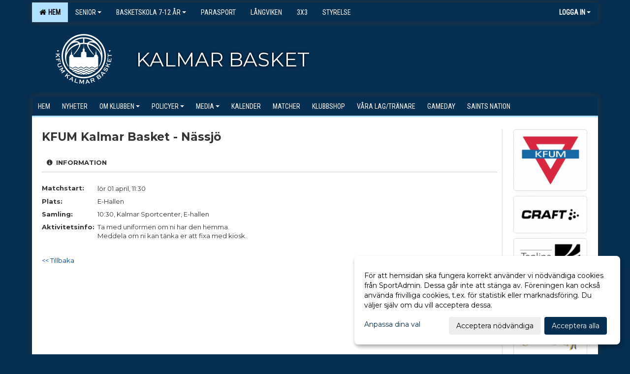

--- FILE ---
content_type: text/html; Charset=iso-8859-1
request_url: https://www.kalmarsaints.se/kalender/?ID=189043&AID=17755829
body_size: 13155
content:

<!DOCTYPE html>
<html lang="sv-SE">
<head>
    <meta http-equiv="Content-Type" content="text/html; charset=iso-8859-1">
    <title>KFUM Kalmar Basket</title>
    <meta name="apple-mobile-web-app-capable" content="yes">

    <!-- Google Tag Manager -->
<script>(function(w,d,s,l,i){w[l]=w[l]||[];w[l].push({'gtm.start':
new Date().getTime(),event:'gtm.js'});var f=d.getElementsByTagName(s)[0],
j=d.createElement(s),dl=l!='dataLayer'?'&l='+l:'';j.async=true;j.src=
'https://www.googletagmanager.com/gtm.js?id='+i+dl;f.parentNode.insertBefore(j,f);
})(window,document,'script','dataLayer','GTM-M7PF8GM');</script>
<!-- End Google Tag Manager --><link rel='icon' href='../im/getLogga.asp?SID=20071&v=104'>
    <link rel="stylesheet" href="https://cdn.kiprotect.com/klaro/v0.7.22/klaro.min.css" />
    
    
        <meta name="viewport" content="width=device-width, initial-scale=1, minimum-scale=1, user-scalable=yes">
    <meta property="og:title" content="KFUM Kalmar Basket">
<meta property="og:url" content="https://www.kalmarsaints.se/kalender/Default.asp?ID=189043&AID=17755829&v=4">


    <link href="../js/font-awesome-4.7.0/css/font-awesome.css" rel="stylesheet">
    <link href="../css/2.3.2/bootstrap.css?12444" rel="stylesheet">

    
        <link href="../css/2.3.2/bootstrap-responsive.css" rel="stylesheet">
    

    <link href="../css/saGen.css?12444" rel="stylesheet">

    
        <link href="../css/saLogga.css?12444" rel="stylesheet">
    
        <link href="../css/saResponsive.css?12444" rel="stylesheet">
    

    <link rel="stylesheet" type="text/css" href="../js/fancybox/source/jquery.fancybox.css?v=2.1.5_" media="screen">
    <link rel="stylesheet" href="../js/swipebox-master/source/swipebox.css">
       
    

    <script src="../js/jquery.js?12444"></script>
    <script src="../js/jquery.form.js?12444"></script>
    <script src="../js/sa.js?12444"></script> 
    <script src="../js/edit.js?12444"></script>
    <script src="../js/artikel.js?12444"></script>

    <script src="../js/fancybox/source/jquery.event.move.js"></script>
    <script src="../js/fancybox/source/jquery.event.swipe.js"></script>
    <script src="../js/fancybox/source/jquery.fancybox.js?v=2.1.5."></script>
   
    <script src="../js/swipebox-master/source/jquery.swipebox.js"></script>

     


    <!-- make sure the config gets loaded before Klaro -->
    <script type='text/javascript' src="../js/klaro/config.js"></script>
    <script defer type="text/javascript">
    klaroConfig.services = [
        
        {
            name: 'cookie_1',
            default: true,
            translations: {               
                sv: {
                    title: 'ASPSESSIONID',
                    description: 'SportAdmin - En webbsession används för att tillfälligt spara information om ditt besök, Informationen försvinner när du stänger webbläsaren..'
                },                 
            },
            purposes: ['required'],
            cookies: [              
                
                    [/^ASPSESSIONID.*$/],
                
            ],
            required: true,
            onlyOnce: true
        },
        
        {
            name: 'cookie_2',
            default: true,
            translations: {               
                sv: {
                    title: 'Klaro',
                    description: 'Klaro - Används för att spara dina valda samtycken för cookies på denna webbplats, så att du inte behöver ange dessa vid varje återkommande besök..'
                },                 
            },
            purposes: ['required'],
            cookies: [              
                
                    [/klaro/],
                
            ],
            required: true,
            onlyOnce: true
        },
        
    ];
</script>


    <script defer type="text/javascript" src="https://cdn.kiprotect.com/klaro/v0.7.22/klaro-no-css.js"></script>


    <!-- Sätter variabler inför den dynamiska css:en -->
    
<!-- Klaro styling -->
 <style>
    .klaro .cookie-notice:not(.cookie-modal-notice) .cn-body{
        padding: 20px !important;
    }

    .klaro .cookie-notice:not(.cookie-modal-notice) .cn-body .cn-ok{
        align-items: center;
    }

    .klaro .cookie-modal .cm-modal .cm-header h1{
        font-size: 16px;
    }

    .klaro .cookie-modal p,  .klaro .cookie-notice p, .klaro .cookie-modal h1, .klaro .cookie-modal li {
        color: #000000;
        line-height: 20px;
    }

    .klaro .cookie-notice .cm-btn, .klaro .cookie-modal .cm-btn {
        padding: 8px 15px;
        background-color: #eeeeee;
        color: #000;
    }

    .klaro .cookie-modal .cm-btn.cm-btn-info.cm-btn.cm-btn-success {
        background-color: #B0E2FF;
        color: #000;
    }

    .klaro .cookie-notice .cm-btn.cm-btn-success, .klaro .cookie-modal .cm-btn.cm-btn-success {        
        background-color: #062F52;
        color: #FFF;
    }

    .klaro .cookie-notice:not(.cookie-modal-notice), .klaro .cookie-modal .cm-modal.cm-klaro {
        background-color: #ffffff;
    }

    .klaro .cookie-notice a, .klaro .cookie-modal a{
        color: #062F52;
    }

    .klaro .cookie-notice a:focus, .klaro .cookie-modal a:focus{
        border: none;
        outline: none;
    }

    .klaro .cookie-modal .slider, .klaro .cookie-modal .cm-list-input:focus+.cm-list-label .slider{
        box-shadow: none;
    }

    .klaro .cookie-modal .cm-list-input.required:checked+.cm-list-label .slider{
        background-color: #062F52;        
        
        opacity: .8;
    }

    .klaro .cookie-modal .cm-list-input:checked+.cm-list-label .slider{
        background-color: #062F52;                
    }

    .klaro .cookie-modal .cm-list-input.half-checked:checked+.cm-list-label .slider, .klaro .cookie-modal .cm-list-input.only-required+.cm-list-label .slider{
        background-color: #062F52;
        opacity: .6;        
    }

    @media (min-width: 660px) {
        .klaro .cookie-modal .cm-modal.cm-klaro{
            border-radius: 8px;
        }
    }

    @media (min-width: 1024px) {
        .klaro .cookie-notice:not(.cookie-modal-notice) {
            max-width: 540px;
            border-radius: 8px;
        }
    }
 </style>
<style>  



/* INSTÄLLNINGAR */
/* UTAN TOPPBILD */

        body {
            background-color:#062f52;
        }
        .gradBG {
            background: linear-gradient(to top, #062f52, 062f52);
        }

    .linearBg {
        background-color: #445566;
        background: linear-gradient(to top, #000000, #445566);
    }



/* Overridear inställning med span9 till fullwidth. Används i mobilläget för vänstermeny */
@media screen and (max-width: 980px) {
    .row-fluid .span9 {
        width: 100%;
    }
}

/* Gemensam CSS för gammal och ny version */
#outerAd { 
    width: 150px; 
}

/* Bakgrund vald som mönster med färg (likadant som gamla hemsidan) */
/* Döljer panelerna som endast ska visas när det är en bakgrundsbild */
/* Sätter samma inställningar på bakgrunden som för hemsida 1.0 */

 
    body {
        background-color: #062f52;
        background-image: url('');
        background-repeat: repeat-x;
        background-position: 0px 0px;
    }




/* CSS FÖR Logga (NYA DESIGNEN) */


    /* Hover-färg i dropdownmenyerna */
    .dropdown-menu li > a:hover, .dropdown-menu li > a:focus, .dropdown-submenu:hover > a {
        background-color: #B0E2FF;
        color: #000;
    }

    .fontAwsomeHover:hover .fontAwsomeHoverIcon {
         color: #CCC !important;
    } 

    /* Bland annat pilen i i drop-downmenyn (toppmenyn) för mobilversionen */
    .navbar .nav li.dropdown > .dropdown-toggle .caret { 
        border-top-color: #FFF !important; 
    }

    /* För att ändra färg på pilen vid hover om ena sidfärgen är ljus och den andra mörk */
   .navbar .nav li.dropdown > .dropdown-toggle:hover .caret { 
        border-top-color: #000 !important; 
    }
   /* Dropdown-meny */
   .navbar .nav li.open > .dropdown-toggle .caret { 
        border-top-color: #000 !important; 
    }

    .caret {
        border-top-color: #FFF; 
    }

    /* Lilla pilen bredvid föreningsnamnet upp till vänster i mobilversionen */
    #caretAreaNamn {
        border-top-color: #000 !important; 
    }

    /* Den lilla pilen som syns på dropdown-knapparna i andra menyn */
    .tMenuTop a:hover .caret {
        border-top-color: #000; 
    }

    /* Den lilla pilen som syns på dropdown-knapparna i första menyn */
    .tMenuSektion:hover > a .caret {
        border-top-color: #000 !important; 
    }

    .open > a .caret {
        border-top-color: #000 !important; 
    }

    /* Hover - Inverterar knapparna i toppmenyn */
    /* Båda dessa bör göras */
    .tMenuSektion:hover > a { 
        color: #000 !important; 
    } 
    .tMenuSektion > a:hover { 
        color: #000 !important; 
    } 
    /* ------------- */

    .tMenuSektion .active {
        background-color: #B0E2FF !important; /* Ändrar från color1 till 2. Lugi. toppmenyn på active har fel färg */
    }

    /* Denna måste göras dominant */
    .active .caret {
        border-top-color: #000 !important; 
    }

    .navbar-inner22 .open > a {
        background-color: #B0E2FF !important;
        color: #000;
    }

    /* Gör så att färgen blir korrekt efter man klickar på dropdown i toppmenyn --> stänger dropdown --> flyttar musen från elementet */
    .navbar .topMenu .nav > li > a:focus, .navbar .topMenu .nav > li > a:hover {
        color: #FFF;
    }

    .nav-list > .active > a { 
        background: #B0E2FF; 

    }

    .tMenuActive > a { 
        border-bottom: 2px solid #000;
    }

    #outerAd { 
        margin-left: 955px;
    }

    .rub {
        font-family: 'Montserrat', Tahoma, Arial, 'Helvetica Neue', Helvetica, sans-serif;
    }

    /* Bakgrundsfärgen ändras i menyn på hover */
    .tMenuTop:hover {
        background: #B0E2FF; 
    }
    .tMenuSektion:hover {
        background: #B0E2FF; 
    }

    /* Undermenyn i andra navigeringsmenyn */
    .navbar {
        background: #062F52;
    }

    .navbar2 {
        background: #062F52;
    }

    .navbar .topMenu .nav > .active > a,
    .navbar .topMenu .nav > .active > a:hover,
    .navbar .topMenu .nav > .active > a:focus {
        background: #B0E2FF;
        color: #FFF;
    }
    
    .sektionsruta {
        /* Variablen "sketionsrutaColor" sätts ovan */
        border-bottom-color: #062F52;
    }

    /* Knappen man är på i toppmenyn */ 
    .navbar .nav li.dropdown.open > .dropdown-toggle,
    .navbar .nav li.dropdown.active > .dropdown-toggle,
    .navbar .nav li.dropdown.open.active > .dropdown-toggle {
        background-color: #B0E2FF;
        color: #000;
    }


    /* Färgen på texten i andra menyn */
    .tMenuTop > a {
        color: #FFF;
    }

    /* Färgen på texten i toppmenyn */ 
    /* Lagt till topMenu för att endast göra inställningarna på toppmenyn */
    .navbar .topMenu .nav > li > a {
        color: #FFF;
    }
   
    /* Undermeny till andra menyn */ 
    .tMenuTopUnder > a { 
        color: #000;
    }

    /* HOVER - Undermeny  till andra menyn */ 
    .tMenuTopUnder > a:hover { 
        border-bottom: 2px solid #000;
    }

    /* Hover på knapparna i andra menyn */
    .tMenuTop a:hover {
        color: #000; 
    }

    /* Aktiverade knappen i andra menyn */
    .tMenuTopActive {
        background: #B0E2FF;
    }

    /* Texten i den aktiverade knappen i andra menyn */
    /* Important för annars sparas över i vissa versioner. exempel Höllviken */
    .navbar .nav > .active > a, .tMenuTopActive > a { 
        color: #000 !important; 
    }

    /* Den lilla pilen i den aktiverade knappen i andra menyn */
    .navbar .nav > .active > a, .tMenuTopActive > a .caret { 
        border-top-color: #000; 
    }

    /* Vänstermenyn(endast ?) hover på befintligt val --> sparar över automatisk genererad färg */
    .nav-list > .active > a:hover {
        background: #B0E2FF;
        color: #000;
    }

    .nav-list > .active > a {
        color: #000;
    }

    /* Mobilmenyn */
    .mobilMeny {
        background: #062F52  !important;
        border-bottom: 2px solid #B0E2FF !important;
    }

    /* Färgen i mobilmenyn */
    .mobilMenyItemList {
        background: #B0E2FF !important;
    }


    .tMenuObj > a {
        color: #000;
    }

    /* Aktiverad ruta i menyn */
    .tMenuObjActive > a {
        color: #000;
    }

    .menuBtnMobile {
        color: #FFF;
    }   

    /* Externa länkarna i andra menyn utan aktivt val */
    .tMenuTop .externalLink {
        color: #FFF;
    }

    /* Hover - Externa länkarna i andra menyn utan aktivt val */
    .tMenuTop a:hover .externalLink {
        color: #000;
    }

    /* Externa länkarna (mobilmenyn m.fl.) */
    .externalLink {
        color: #000;
    }

    .menyLista .tMenuSektion .externalLink {
        color: #FFF;
    }

    .menyLista .tMenuSektion:hover .externalLink {
        color: #000;
    }

    .menyLista .tMenuSektion .dropdown-menu .externalLink, 
    .open .dropdown-menu .externalLink {
        color: #333333;
    }

    .menyLista .tMenuSektion .dropdown-menu a:hover .externalLink,
    .open .dropdown-menu a:hover .externalLink  {
        color: #000;
    }

    /* Listan med innehåll i översta menyn */
    .menyLista {
        width: calc( 1150px - 125px); /* För menyn att inte falla ned om den har för långt innehåll vid full window-width */
    }

    /* Om det finns för långt innehåll i toppmenyn gör det ändå att klicka på logga in */
    .logInBtnOuter {
        background: #062F52;
    }

    .avgransareMeny {
        background: #B0E2FF;
    }

    .undermeny {
        background: #B0E2FF;
    }

    .topAlert {
        background: #B0E2FF;
        color: #000;
    }

    .topAlert:hover, .topAlert:focus {
        color: #000;
    }


    /* Vänstermenyn - Logga */
    

        /* DESKTOP */
        /* @media screen and (min-width: 980px) { */

            /* Loggan */
            #foreningslogotyp { 
                height: 150px;
            }

            #LoggaDiv {
                padding-top: 0px;
                margin-left: 30px;
            }
            #topMargin {
                height: 150px;
            }

            /* Text 1 */
            .text1{
                margin-left: 211px;
                padding-top: 76px;
            }
            .text1Font {
                font-size: 40px;
            }
            .text1Shadow {
                margin-left: 210px;
                padding-top: 75px;
            }
            .text1ShadowFont {
                font-size: 40px;
            } 

            /* Text 2 */
            .text2{
                margin-left: 311px;
                padding-top: 136px;

            }
            .text2Font {
                font-size: 30px;

            }
            .text2Shadow {
                margin-left: 310px;
                padding-top: 135px;
            }
            .text2ShadowFont {
                font-size: 30px;
            } 

            /* Text 3 */
            .text3{
                margin-left: 381px;
                padding-top: 166px;
            }
            .text3Font {
                font-size: 40px;
            }
            .text3Shadow {
                margin-left: 380px;
                padding-top: 165px;
            }
            .text3ShadowFont {
                font-size: 40px;

            }
    
        /* Mobil */
        @media screen and (min-width: 701px) and (max-width: 980px) {
            #topMargin {
                height: 100px; 
            }

            /* Loggan */
            #foreningslogotyp {
                height: 100px !important;
            }
            #LoggaDiv {
                margin-left: 20px;
                padding-top: 0px;
            }

            /* Text 1 */
            .text1{
                margin-left: 141px;
                padding-top: 51px;
            }
            .text1Font {
                font-size: 27px;
            }
            .text1Shadow {
                margin-left: 140px;
                padding-top: 50px;
            }
            .text1ShadowFont {
                font-size: 27px;
            } 

            /* Text 2 */
            .text2{
                margin-left: 208px;
                padding-top: 91px;
            }
            .text2Font {
                font-size: 20px;
            }
            .text2Shadow {
                margin-left: 207px;
                padding-top: 90px;
            }
            .text2ShadowFont {
                font-size: 20px;
            } 

            /* Text 3 */
            .text3{
                margin-left: 254px;
                padding-top: 111px;
            }
            .text3Font {
                font-size: 27px;
            }
            .text3Shadow {
                margin-left: 253px;
                padding-top: 110px;
            }
            .text3ShadowFont {
                font-size: 27px;
            } 
        }

        @media screen and (max-width: 700px) {
            #LoggaDiv {
                margin-left: 20px;
                padding-top: 0px;
            }

            #topMargin {
                height: 100px; 
            }

            #foreningslogotyp {
                height: 100px !important;
            }

            /* Text 1 */
            .text1{
                margin-left: calc(140px + 1px);
                padding-top: calc((50px ) + 1px);
            }
            .text1Font {
                font-size: 20px;
            }
            .text1Shadow {
                margin-left: 140px;
                padding-top: 50px;
            }
            .text1ShadowFont {
                font-size: 20px;
            } 

            /* Text 2 */
            .text2{
                margin-left: calc(207px + 1px);
                padding-top: calc((90px ) + 1px);
            }
            .text2Font {
                font-size: 15px;
            }
            .text2Shadow {
                margin-left: 207px;
                padding-top: 90px;
            }
            .text2ShadowFont {
                font-size: 15px;
            } 

            /* Text 3 */
            .text3{
                margin-left: calc(253px + 1px);
                padding-top: calc((110px ) + 1px);
            }
            .text3Font {
                font-size: 20px;
            }
            .text3Shadow {
                margin-left: 253px;
                padding-top: 110px;
            }
            .text3ShadowFont {
                font-size: 20px;
            } 

            /* Om föreningsnamnet är för många tecken förminskas storleken relativt till webbsidans bredd */
            
        }
    


/* CSS FÖR TOPPBILDSLÄGE (GAMLA VERSIONEN) */

</style>

<link href='//fonts.googleapis.com/css?family=Asap|Roboto+Condensed|Montserrat:Normal,Bold,Italic' rel='stylesheet'><style>body { font-family: 'Montserrat', Tahoma, Arial,'Helvetica Neue', Helvetica, sans-serif; }.btn { font-family: 'Montserrat', Tahoma, Arial,'Helvetica Neue', Helvetica, sans-serif; } li { font-family: 'Montserrat', Tahoma, Arial,'Helvetica Neue', Helvetica, sans-serif; }.navbar .nav > li > a, .tMenuTop > a, .dropdown-menu li > a, .tMenuTopUnder > a, .nav-list > .active > a, .nav-list > li > a { font-family:'Roboto Condensed', Tahoma, Arial,'Helvetica Neue', Helvetica, sans-serif; font-size:14px; }</style>

</head>

<body>
<!-- Google Tag Manager (noscript) -->
<noscript><iframe src="https://www.googletagmanager.com/ns.html?id=GTM-M7PF8GM"
height="0" width="0" style="display:none;visibility:hidden"></iframe></noscript>
<!-- End Google Tag Manager (noscript) -->
<div id="dialog"></div>
<div id="fb-root"></div>
<script>    (function (d, s, id) {
        var js, fjs = d.getElementsByTagName(s)[0];
        if (d.getElementById(id)) return;
        js = d.createElement(s); js.id = id;
        js.src = "//connect.facebook.net/sv_SE/sdk.js#xfbml=1&version=v2.3";
        fjs.parentNode.insertBefore(js, fjs);
    } (document, 'script', 'facebook-jssdk'));</script>
<div class="gradBG" style='position:absolute;width:100%;height:500px;border:0px solid;z-index:-1'></div>

<div id="outer2Wide" style='border:0px solid;max-width:1150px;'><div id="outerWide" style='border:0px solid;'>
        <div class="navbar menu block" > <!-- navbar-inverse navbar-fixed-top-->
            <div class="navbar-inner22 topMenu" style="padding: 0px">
                <div class="container" >

                    
                    <div class="hidden-desktop">
                        <ul class="nav" >
                            <li class="active dropdown huvudmenyBtn"><a href="#" class="dropdown-toggle needsclick" data-toggle="dropdown"><b class="foreningsnamnMobil" >Hem <b id="caretAreaNamn" class="caret"></b></b></a>
                                <ul class="dropdown-menu ">
                                    <li class=""><a href='../?SID=20071'>Hem</a></li><li class="" style=padding-left:10px><b>Senior</b><li class=""><a href='../?SID=22143' ><span>Herr Div 1</span></a></li><li class=""><a href='../?SID=21821' ><span>Herr Div 2 - NIU</span></a></li><li class=""><a href='../?SID=52270' ><span>Dam Div 2 - NIU</span></a></li><li class="" style=padding-left:10px><b>Basketskola 7-12 år</b><li class=""><a href='../?SID=59935' ><span>Basketskola Pojkar 2014-2015</span></a></li><li class=""><a href='../?SID=59939' ><span>Basketskola Pojkar 2012-13</span></a></li><li class=""><a href='../?SID=59938' ><span>Basketskola 2016-2019</span></a></li><li class=""><a href='../?SID=67992' ><span>Basketskola nybörjare Flickor</span></a></li><li class=""><a href='../?SID=67993' ><span>Basketskola nybörjare Pojkar</span></a></li><li class=""><a href='../?SID=33382' ><span><b>Parasport</b></span></a></li><li class=""><a href='../?SID=31808' ><span><b>Långviken</b></span></a></li><li class=""><a href='../?SID=29091' ><span><b>3x3</b></span></a></li><li class=""><a href='../?SID=20689' ><span><b>Styrelse</b></span></a></li>
                                </ul>
                            </li>
                        </ul>
                    </div>

                    
                    <div class="visible-desktop">
                        <ul class="nav menyLista">
                            <li class="tMenuSektion active"><a href='../?SID=20071'><i class='fa fa-home' style='font-size:15px;width:12px'></i>&nbsp; Hem</a></li><li class="tMenuSektion dropdown "><a href=# class="dropdown-toggle" data-toggle="dropdown">Senior<b class="caret"></b></a><ul class="dropdown-menu"><li class=""><a href='../?SID=22143' ><span>Herr Div 1</span></a></li><li class=""><a href='../?SID=21821' ><span>Herr Div 2 - NIU</span></a></li><li class=""><a href='../?SID=52270' ><span>Dam Div 2 - NIU</span></a></li></ul></li><li class="tMenuSektion dropdown "><a href=# class="dropdown-toggle" data-toggle="dropdown">Basketskola 7-12 år<b class="caret"></b></a><ul class="dropdown-menu"><li class=""><a href='../?SID=59935' ><span>Basketskola Pojkar 2014-2015</span></a></li><li class=""><a href='../?SID=59939' ><span>Basketskola Pojkar 2012-13</span></a></li><li class=""><a href='../?SID=59938' ><span>Basketskola 2016-2019</span></a></li><li class=""><a href='../?SID=67992' ><span>Basketskola nybörjare Flickor</span></a></li><li class=""><a href='../?SID=67993' ><span>Basketskola nybörjare Pojkar</span></a></li></ul></li><li class="tMenuSektion "><a href='../?SID=33382' ><span>Parasport</span></a></li><li class="tMenuSektion "><a href='../?SID=31808' ><span>Långviken</span></a></li><li class="tMenuSektion "><a href='../?SID=29091' ><span>3x3</span></a></li><li class="tMenuSektion "><a href='../?SID=20689' ><span>Styrelse</span></a></li>
                        </ul>
                    </div>

                    
                    <ul class="nav pull-right" > 
                        <li class="dropdown tMenuSektion logInBtnOuter"><a href="#" class="dropdown-toggle" data-toggle="dropdown"><b><span class="logInBtn" >Logga in</span><b class="caret"></b></b></a>
                            <div class="dropdown-menu logInDiv" style="width: 270px;white-space: normal;flex-direction: column;padding: 12px;"> 
                            <div style="font-weight:600;margin-bottom:6px;">Vill du logga in som ledare/administratör?</div>
                            <div style="margin-bottom:12px">
                                    Logga in på SportAdmin <a target="_blank" href="https://identity.sportadmin.se/">här</a> och klicka på <i>Hemsida</i> i vänstermenyn. 
                            </div>

                                <div style="font-weight:600;margin-bottom:6px;">Vill du logga in som medlem/målsman?</div>
                                <div>
                                    Alla medlemsprofiler hanteras nu i appen SportAdmin. Appen hittar du i <a href="https://apps.apple.com/se/app/sportadmin/id6444823852">App Store</a> och 
                                    <a href="https://play.google.com/store/apps/details?id=com.leaderappbeta.com">Google Play</a>
                                </div>
                            </div>
                        </li>
                    </ul>

                </div>
            </div>
        </div>
    <div style='margin:0;border:0;'><div id='topMargin'><div id='LoggaDiv' style='position:absolute;display:inline;color:#000'><a href="../?SID=20071"><img alt="KFUM Kalmar Basket logo"  id='foreningslogotyp' src='../im/getLogga.asp?SID=20071&v=104'></a></div><div class='v11TOPText1topElement v11TOPText1leftElement v11TOPText1colorElement text1' style='position:absolute;display:inline;color:#FFFFFF'><span class='v11TOPText1Element v11TOPText1fontElement v11TOPText1sizeElement text1Font' style='font-family:Montserrat;'>KALMAR BASKET</span></div><div class='v11TOPText2topElement v11TOPText2leftElement v11TOPText2colorElement text2' style='position:absolute;display:inline;color:#FFFFFF'><span class='v11TOPText2Element v11TOPText2fontElement v11TOPText2sizeElement text2Font' style='font-family:Montserrat;'></span></div><div class='v11TOPText3topElement v11TOPText3leftElement v11TOPText3colorElement text3' style='position:absolute;display:inline;color:#A79332'><span class='v11TOPText3Element v11TOPText3fontElement v11TOPText3sizeElement text3Font' style='font-family:Montserrat;'></span></div></div></div>

        <div class="container-fluid block" style="margin: 0px; padding: 0px;" >

 
            <div class="row-fluid marginToPage2" style="background: #FFF; ">
                <div class="navbar hidden-desktop menu mobilMeny" style="margin: 0px;">
                    <div class="container">

                    <!-- Menyikon mobilläge -->
                        <i data-toggle="collapse" data-target=".nav-collapse3" class="fa fa-bars menuBtnMobile" aria-hidden="true"></i> 


                        <div class="nav-collapse3 collapse mobilMenyItemList" style="width:100%">
                          
                                <div class="tMenuObj "><a href='../start/?ID=189034' ><span>Hem</span></a></div><div class="tMenuObj "><a href='../nyheter/?ID=189035' ><span>Nyheter</span></a></div><div class="tMenuObj "><a href='../sida/?ID=189039' ><span>Om klubben<i class='fa fa-caret-right mobilMenyCaret' aria-hidden='true'></i></span></a></div><div class="tMenuObj "><a href='../sida/?ID=426102' ><span>Policyer<i class='fa fa-caret-right mobilMenyCaret' aria-hidden='true'></i></span></a></div><div class="tMenuObj "><a href='../sida/?ID=335681' ><span>Media<i class='fa fa-caret-right mobilMenyCaret' aria-hidden='true'></i></span></a></div><div class="tMenuObj "><a href='../kalender/?ID=189036' ><span>Kalender</span></a></div><div class="tMenuObj "><a href='../match/?ID=189043' ><span>Matcher</span></a></div><div class="tMenuObj "><a href='../sida/?ID=351938' ><span>Klubbshop</span></a></div><div class="tMenuObj "><a href='../sektion/?ID=189041' ><span>Våra lag/tränare</span></a></div><div class="tMenuObj "><a href='../sida/?ID=337478' ><span>Gameday</span></a></div><div class="tMenuObj " style='border-bottom: none;' ><a href='../sida/?ID=425191' ><span>Saints Nation</span></a></div>
                           <div class="clearBoth"></div>
                        </div>
                    </div>
                </div>

        <!-- Vänstermeny -->

      
                    <div class="navbar visible-desktop lagmeny" >
                        <div class="container navbar2" style="overflow: hidden;">
                            <div style="overflow: hidden;">                            
                                <div class="tMenuTop dropdown-toggle " style='border:0px solid'><a href='../start/?ID=189034' ><span>Hem</span></a></div><div class="tMenuTop dropdown-toggle " style='border:0px solid'><a href='../nyheter/?ID=189035' ><span>Nyheter</span></a></div><div class="tMenuTop dropdown-toggle " style='border:0px solid'><a href='../sida/?ID=189039' ><span>Om klubben<b class='caret'></b></span></a></div><div class="tMenuTop dropdown-toggle " style='border:0px solid'><a href='../sida/?ID=426102' ><span>Policyer<b class='caret'></b></span></a></div><div class="tMenuTop dropdown-toggle " style='border:0px solid'><a href='../sida/?ID=335681' ><span>Media<b class='caret'></b></span></a></div><div class="tMenuTop dropdown-toggle " style='border:0px solid'><a href='../kalender/?ID=189036' ><span>Kalender</span></a></div><div class="tMenuTop dropdown-toggle " style='border:0px solid'><a href='../match/?ID=189043' ><span>Matcher</span></a></div><div class="tMenuTop dropdown-toggle " style='border:0px solid'><a href='../sida/?ID=351938' ><span>Klubbshop</span></a></div><div class="tMenuTop dropdown-toggle " style='border:0px solid'><a href='../sektion/?ID=189041' ><span>Våra lag/tränare</span></a></div><div class="tMenuTop dropdown-toggle " style='border:0px solid'><a href='../sida/?ID=337478' ><span>Gameday</span></a></div><div class="tMenuTop dropdown-toggle " style='border:0px solid'><a href='../sida/?ID=425191' ><span>Saints Nation</span></a></div>
                            </div>
                        </div>
                    </div>
<div class='visible-desktop avgransareMeny'></div><div id='annonsPelareMobil' style='width: 100%; height: 120px;' class='hidden-desktop'><div id=blockMobil class='innerAd' style='background:#FFF; height: 120px; display:flex; justify-content:center; align-items:center;'><div id=blockMobil_0 style=' position:absolute; width:250px; left: 50%; margin-left: -125px;'><table id=blockTabMobil_0 border=0 width=100% cellpadding=0 cellspacing=0><tr><td align=center><a href='http://kfum.se' target='_blank'><div align=center class='mediumDiv innerAd' style='border-radius:5px;border:0px solid #DDD;'><img src='/spalt/842/20071/25934mobil_2_500.jpg?v=4' style='border-radius:5px;max-height: 120px;width:auto;' ></div></a></table></div><div id=blockMobil_1 style='display: none; position:absolute; width:250px; left: 50%; margin-left: -125px;'><table id=blockTabMobil_1 border=0 width=100% cellpadding=0 cellspacing=0><tr><td align=center><a href='https://shop.kalmarbasket.se/' target='_blank'><div align=center class='mediumDiv innerAd' style='border-radius:5px;border:0px solid #DDD;'><img src='/spalt/842/20071/33606mobil_2_500.png?v=2' style='border-radius:5px;max-height: 120px;width:auto;' ></div></a></table></div><div id=blockMobil_2 style='display: none; position:absolute; width:250px; left: 50%; margin-left: -125px;'><table id=blockTabMobil_2 border=0 width=100% cellpadding=0 cellspacing=0><tr><td align=center><a href='https://kalmarbasket.topline.se' target='_blank'><div align=center class='mediumDiv innerAd' style='border-radius:5px;border:0px solid #DDD;'><img src='/spalt/842/20071/33293mobil_2_500.png?v=1' style='border-radius:5px;max-height: 120px;width:auto;' ></div></a></table></div><div id=blockMobil_3 style='display: none; position:absolute; width:250px; left: 50%; margin-left: -125px;'><table id=blockTabMobil_3 border=0 width=100% cellpadding=0 cellspacing=0><tr><td align=center><a href='https://www.wellnesstudio.se' target='_blank'><div align=center class='mediumDiv innerAd' style='border-radius:5px;border:0px solid #DDD;'><img src='/spalt/842/20071/24120mobil_2_500.png?v=2' style='border-radius:5px;max-height: 120px;width:auto;' ></div></a></table></div><div id=blockMobil_4 style='display: none; position:absolute; width:250px; left: 50%; margin-left: -125px;'><table id=blockTabMobil_4 border=0 width=100% cellpadding=0 cellspacing=0><tr><td align=center><a href='https://www.guldfageln.se' target='_blank'><div align=center class='mediumDiv innerAd' style='border-radius:5px;border:0px solid #DDD;'><img src='/spalt/842/20071/24118mobil_2_500.png?v=6' style='border-radius:5px;max-height: 120px;width:auto;' ></div></a></table></div><div id=blockMobil_5 style='display: none; position:absolute; width:250px; left: 50%; margin-left: -125px;'><table id=blockTabMobil_5 border=0 width=100% cellpadding=0 cellspacing=0><tr><td align=center><a href='https://bergkvarabuss.se/' target='_blank'><div align=center class='mediumDiv innerAd' style='border-radius:5px;border:0px solid #DDD;'><img src='/spalt/842/20071/32915mobil_2_500.png?v=1' style='border-radius:5px;max-height: 120px;width:auto;' ></div></a></table></div><div id=blockMobil_6 style='display: none; position:absolute; width:250px; left: 50%; margin-left: -125px;'><table id=blockTabMobil_6 border=0 width=100% cellpadding=0 cellspacing=0><tr><td align=center><a href='https://www.jlbilar.se' target='_blank'><div align=center class='mediumDiv innerAd' style='border-radius:5px;border:0px solid #DDD;'><img src='/spalt/842/20071/24125mobil_2_500.png?v=2' style='border-radius:5px;max-height: 120px;width:auto;' ></div></a></table></div></div></div><hr style='margin: 15px 0 5px 0;' class='hidden-desktop'><script>setInterval(function() {if ($(window).width() < 963) {if (!mouseOverMobil) {if ($('#blockMobil_0').is(':visible')) { $('#blockMobil_0').fadeOut(1000);$('#blockMobil_1').fadeIn(1000)}else if ($('#blockMobil_1').is(':visible')) { $('#blockMobil_1').fadeOut(1000);$('#blockMobil_2').fadeIn(1000)}else if ($('#blockMobil_2').is(':visible')) { $('#blockMobil_2').fadeOut(1000);$('#blockMobil_3').fadeIn(1000)}else if ($('#blockMobil_3').is(':visible')) { $('#blockMobil_3').fadeOut(1000);$('#blockMobil_4').fadeIn(1000)}else if ($('#blockMobil_4').is(':visible')) { $('#blockMobil_4').fadeOut(1000);$('#blockMobil_5').fadeIn(1000)}else if ($('#blockMobil_5').is(':visible')) { $('#blockMobil_5').fadeOut(1000);$('#blockMobil_6').fadeIn(1000)}else if ($('#blockMobil_6').is(':visible')) { $('#blockMobil_6').fadeOut(1000);$('#blockMobil_0').fadeIn(1000)}
}};}, 3000);var mouseOverMobil;mouseOverMobil=false;$( "#annonsPelareMobil" ).mouseover(function() { mouseOverMobil=true });$( "#annonsPelareMobil" ).mouseout(function() { mouseOverMobil=false });</script><div style="max-width:955px;"><div class="span99" style="background: #FFFFFF;">            
        <div id="wrap" style='border: 0px solid; display: block; width: 100%;'>


<!-- Sist i koden eftersom ""session("areSidinnehallBredd")"" måste ha hunnit få sitt värde -->

    <style>
       #outerAd { 
            position: absolute;
            margin-left: 955px;
            
        }
    </style>



<!-- Hover för sportadmin-loggan upp i högra hörnet -->
<script>
    function UTF8TOISO(text){
        text = text.replace(/Ã?Â¶/g, "ö")
        text = text.replace(/Ã?Â¤/g, "ä")
        text = text.replace(/Ã?Â¥/g, "å")
        text = text.replace(/Ã?Â?/g, "Ö")
        text = text.replace(/Ã?Â?/g, "Ä")
        text = text.replace(/Ã?Â?/g, "Å")
        text = text.replace(/Ã?Â©/g, "Ã©")
        text = text.replace(/Ã?Â¨/g, "Ã¨")
        text = text.replace(/Ã?Â¼/g, "Ã¼")
        text = text.replace(/Ã?Â¡/g, "Ã¡")
        return text;
    }

    $( document ).ready(function() {
        $(".imgHover img").hover(function () {
            $( ".imgHover img" ).attr("src", "../im/LogoIcoLightGray.png");
        }, function () {
            $(".imgHover img").attr("src", "../im/logoIcoWhite.png");
            });

       
        var tables = document.getElementsByClassName("clCommonGrid")
        for (var i = 0; i < tables.length; ++i) {
            var innerHtml = tables[i].innerHTML;
            var text = UTF8TOISO(innerHtml)
            tables[i].innerHTML = text;
        }


    });

    
</script>
<form id="myForm" method="post" autocomplete="off">
<div class='marginToPage'><div class=inner style='border:0px solid'><span class=rub>KFUM Kalmar Basket - Nässjö</span><br>&nbsp;                        
<style>
    .matchRuta {
        border:0px solid;
        display:none;
    }

    .visaRuta {
        display:block;   
    }
    .matchVal33 {
        display:inline-block;width:33%;border-bottom:1px solid #CCC;font-size:13px;padding:10px 0 10px 0;text-align:center;
    }
    .matchVal33:hover {
        background:#EEE;
        cursor:pointer;
    }
    .matchVal50 {
        display:inline-block;width:50%;border-bottom:1px solid #CCC;font-size:13px;padding:10px 0 10px 0;text-align:center;
    }
    .matchVal50:hover {
        background:#EEE;
        cursor:pointer;
    }
    .matchValVald {
        border-bottom:1px solid #062F52;
    }

    @media only screen and (max-width: 480px) {
    }

</style>
<script>
    $(document).ready(function(){

        $("#matchValInformation").click(function(){
            $(".matchRuta").removeClass("visaRuta");
            $(".matchVal33").removeClass("matchValVald");
            $(".matchVal50").removeClass("matchValVald");
            $("#matchInformationRuta").addClass("visaRuta");
            $("#matchValInformation").addClass("matchValVald");
        });
        $("#matchValReferat").click(function(){
            $(".matchRuta").removeClass("visaRuta");
            $(".matchVal33").removeClass("matchValVald");
            $(".matchVal50").removeClass("matchValVald");
            $("#matchReferatRuta").addClass("visaRuta");
            $("#matchValReferat").addClass("matchValVald");
        });
        $("#matchValTabell").click(function(){
            $(".matchRuta").removeClass("visaRuta");
            $(".matchVal33").removeClass("matchValVald");
            $(".matchVal50").removeClass("matchValVald");
            $("#matchTabellRuta").addClass("visaRuta");
            $("#matchValTabell").addClass("matchValVald");
        });
    });

</script>

<div style='border-bottom:1px solid #CCC;font-size:13px;padding:10px'><b><i class='fa fa-info-circle hidden-miniphone' aria-hidden='true' style=font-weight:bold></i>&nbsp; INFORMATION</b></div><br><div class='matchRuta visaRuta' id='matchInformationRuta'><div><table border=0 cellspacing=0 width=100% cellpadding=0 ><tr><td width=100><b>Matchstart:<td class='mCal' style='padding-top:6px'><span style=''>lör 01 april, 11:30</span><tr><td><b>Plats:<td class='mCal'>E-Hallen<tr><td ><b>Samling:<td class='mCal'>10:30, Kalmar Sportcenter, E-hallen<tr style=''><td valign=top style=padding-top:4px><b>Aktivitetsinfo:&nbsp;<td class='mCal' >Ta med uniformen om ni har den hemma.<BR>Meddela om ni kan tänka er att fixa med kiosk.</table></div><div style=clear:both></div><div style=margin-bottom:10px></div></div><div class='matchRuta ' id='matchReferatRuta'><div style=max-width:100% ></div></div><br><a href=?ID=189043><< Tillbaka</a><br><br></div></div><div style=clear:both>&nbsp;</div>
    <div id="prenumreraText" style=display:none>
        <h3>Prenumerera</h3>
        
        


       <!-- För närvarande går det inte att prenumerera på kalendern via föreningens hemsida. Om du vill prenumerera på 
        kalendern för de lag/grupper du är aktiv i kan du göra det via SportAdmin-appen.
        <h5>För att göra detta:</h5>
        Logga in i appen.
        Gå till fliken Aktiviteter i bottenmenyn (medlemsvy).
        Uppe till höger hittar du en knapp för att prenumerera.-->

            Följ föreningens träningar, matcher, och andra aktiviteter direkt
            i din egen kalender! Om du prenumererar på föreningens kalender kopplas alla aktiviteter
            direkt ihop med din egen kalender. För att ta del av funktionen, följ anvisningar
            nedan.


            <h5>Google/Android eller Microsoft Outlook</h5>
            <ol>
                <li>
                    Klicka på knappen "Kopiera länk" nedan för att kopiera länken till prenumerationen.
                    <br/>
                    <button class="btn" id="btn-copy" type="button" onclick="copyLink()">Kopiera länk</button>
                </li>
                <li>
                    <p>
                    <strong>Google/Android</strong> - Gå till din Google Kalender på datorn och klicka sedan på "Lägg till" under rubriken "Andra kalendrar" och välj där "Från webbadress". 
                Klistra in länken i fältet som kommer upp och tryck på "Lägg till kalender".
                    </p>
                    <br/>
                    <p>
<strong>Microsoft Outlook</strong> - Gå till din Outlook Kalender på datorn och klicka sedan på "Lägg till kalender". 
                Välj "Från webbadress". Klistra in länken i fältet som kommer upp, ange ett namn för kalendern och tryck på "Importera".
                    </p>
                </li>
            </ol>
            
             
            <h5>iPhone</h5>
            Gå till föreningens hemsida via din mobil och sen räcker det med att <b><a href="#" onclick="redirectToSubscription(true)">klicka på den här länken</a></b>. 
            Klicka sedan på "Prenumerera" i den ruta som kommer upp.
          
            
    </div>
 
    <script type="text/javascript">
        function redirectToSubscription(isIOS){             
            var url = (isIOS ? "webcal://" : "https://") + "portalweb.sportadmin.se/webcal?id=f368b2ef-5bb6-4096-9570-6dd6399ea197" ;            
            window.location.href = url;
        }


        function copyLink() {           

            var button = document.querySelector('button[id="btn-copy"]');
            button.disabled = true;
            button.textContent = "Kopierar länk, vänta...";
            
            var link = "https://portalweb.sportadmin.se/webcal?id=f368b2ef-5bb6-4096-9570-6dd6399ea197";
            
            navigator.clipboard.writeText(link)
                .then(() => {
                    //console.log('Link copied to clipboard! ' + link);
                    button.textContent = "Länken är kopierad!";
                })
                .catch(err => {
                    button.textContent = "Kopiera länk";
                    console.error('Failed to copy link, try again: ', err);
                });

            button.disabled = false;                
        }
    </script>

</form>

</div>
</div>
</div>

<div ID=outerAd style='padding: 0px 0 0 22px;'><div id='annonsPelare' style='width:150px;overflow:hidden;'><a href='http://kfum.se' target='_blank'><div align=center class='mediumDiv innerAd'  style='border:1px solid #DDD;border-radius:5px;'><img src='/spalt/842/20071/25934_2_300.jpg?v=4' style='border-radius:5px;' ></div></a><a href='https://shop.kalmarbasket.se/' target='_blank'><div align=center class='mediumDiv innerAd'  style='border:1px solid #DDD;border-radius:5px;'><img src='/spalt/842/20071/33606_2_300.png?v=2' style='border-radius:5px;' ></div></a><a href='https://kalmarbasket.topline.se' target='_blank'><div align=center class='mediumDiv innerAd'  style='border:1px solid #DDD;border-radius:5px;'><img src='/spalt/842/20071/33293_2_300.png?v=1' style='border-radius:5px;' ></div></a><a href='https://www.wellnesstudio.se' target='_blank'><div align=center class='mediumDiv innerAd'  style='border:1px solid #DDD;border-radius:5px;'><img src='/spalt/842/20071/24120_2_300.png?v=2' style='border-radius:5px;' ></div></a><a href='https://www.guldfageln.se' target='_blank'><div align=center class='mediumDiv innerAd'  style='border:1px solid #DDD;border-radius:5px;'><img src='/spalt/842/20071/24118_2_300.png?v=6' style='border-radius:5px;' ></div></a><a href='https://bergkvarabuss.se/' target='_blank'><div align=center class='mediumDiv innerAd'  style='border:1px solid #DDD;border-radius:5px;'><img src='/spalt/842/20071/32915_2_300.png?v=1' style='border-radius:5px;' ></div></a><a href='https://www.jlbilar.se' target='_blank'><div align=center class='mediumDiv innerAd'  style='border:1px solid #DDD;border-radius:5px;'><img src='/spalt/842/20071/24125_2_300.png?v=2' style='border-radius:5px;' ></div></a></div><script>clearInterval(adInterval);adInterval = setInterval(function(){rotate()},3000);function rotate() {}var mouseOver;mouseOver=false;$( "#outerAd" ).mouseover(function() { mouseOver=true });$( "#outerAd" ).mouseout(function() { mouseOver=false });</script></div>

</div>


<div id="footer">
    <div class="sportAdminLogotype" style="">
    <div><a href="#" id="cookieHandler">Cookie-inställningar</a></div>
        <div style="border:0px solid" class="visible-phone"><a href="../?SID=20071&platform=WEB">Gå till Webbversion</a></div>
        <div style="margin-left:auto">
            <a href=http://www.sportadmin.se target=_blank>
                <img src="../im/nyaloggan.png" style="width:180px" title="SportAdmin">
            </a>
        </div>
    </div>
</div>


</div></div>

<script src="../js/2.3.2/bootstrap-dropdown.js"></script>
<script src="../js/2.3.2/bootstrap-collapse.js"></script>
<script src="../js/2.3.2/bootstrap-tooltip.js"></script>

<script>
    // This function is used to handle the cookie consent banner
    function handleCookieConsent() {
        var cookieHandler = document.getElementById('cookieHandler');
        cookieHandler.addEventListener('click', function(e) {
            e.preventDefault();
            // Logic to show cookie consent options
            klaro.show(null, true)
        });
    }

    // Initialize the cookie consent handler
    document.addEventListener('DOMContentLoaded', handleCookieConsent);
</script>

<iframe name=loginFrame style=display:none ></iframe>
 
</div>
</body></html>